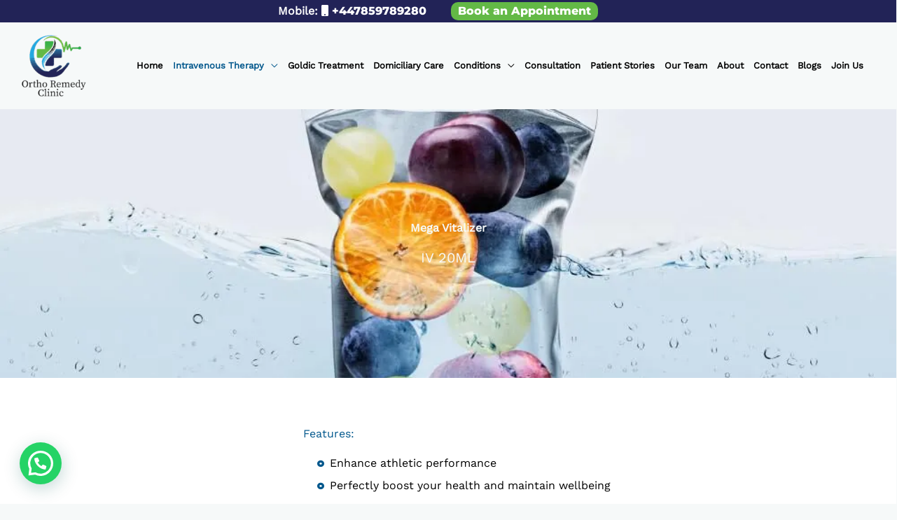

--- FILE ---
content_type: application/x-javascript
request_url: https://cdn-igkoh.nitrocdn.com/ULfdZLFTxPhtJEZiwqrGDBauWxfHyGAc/assets/static/optimized/rev-c2f7972/orthoremedyclinic.com/wp-content/plugins/elementskit/widgets/init/assets/js/render-blocking-nitro-min-55a0070c7eb14a20cc240128b58804f6.elementor.js
body_size: 9595
content:
!function(e,t){"use strict";var i={init:function(){var n={"elementskit-advance-accordion.default":i.Advanced_Accordion,"elementskit-advanced-toggle.default":i.Advanced_Toggle,"elementskit-tab.default":i.Advanced_Tab,"elementskit-gallery.default":i.Gallery,"elementskit-motion-text.default":i.MotionText,"elementskit-popup-modal.default":i.PopupModal,"elementskit-zoom.default":i.Zoom,"elementskit-unfold.default":i.Unfold,"elementskit-woo-product-carousel.default":i.Woo_Product_slider,"elementskit-woo-mini-cart.default":i.Mini_Cart,"elementskit-table.default":i.Table,"elementskit-timeline.default":i.TimeLine,"elementskit-creative-button.default":i.Creative_Button,"elementskit-hotspot.default":i.Hotspot,"ekit-vertical-menu.default":i.Vertical_Menu,"elementskit-video-gallery.default":i.Video_Gallery,"elementskit-facebook-feed.default":i.Facebook_Feed,"elementskit-facebook-review.default":i.Facebook_Review,"elementskit-yelp.default":i.Yelp_Review,"elementskit-blog-posts.default":i.BlogPosts,"elementskit-advanced-slider.default":i.Advanced_Slider,"elementskit-whatsapp.default":i.Whatsapp,"elementskit-fancy-animated-text.default":i.Fancy_Animated_Text,"elementskit-price-menu.default":i.Price_Menu,"elementskit-team-slider.default":i.Team_Slider,"elementskit-audio-player.default":i.Audio_Player,"elementskit-stylish-list.default":i.Stylish_List,"elementskit-flip-box.default":i.Flip_box,"elementskit-image-morphing.default":i.Image_Morphing,"elementskit-image-swap.default":i.Image_Swap,"elementskit-content-ticker.default":i.Content_Ticker,"elementskit-coupon-code.default":i.Coupon_Code};e.each(n,(function(e,i){t.hooks.addAction("frontend/element_ready/"+e,i)}))},WidgetAreaJSUpdate:function(){var t=e(this),i=["ekit-nav-menu","ekit-vertical-menu","gallery"],n=0;t.find(".elementor-widget").each((function(){i.map((t=>{e(this).hasClass("elementor-widget-"+t)||(n+=1)})),i.length===n&&elementorFrontend.elementsHandler.runReadyTrigger(e(this)),n=0})),t.find(".elementskit-image-comparison").trigger("resize.twentytwenty")},Social_Review_Slider:function(t){t.each((function(){let t=`\n\t\t\t\t\t<button type="button" class="slick-prev slick-arrow">\n\t\t\t\t\t\t<i class="${e(this).data("prevarrow")?e(this).data("prevarrow"):"icon icon-left-arrow2"}"></i>\n\t\t\t\t\t</button>\n\t\t\t\t`,i=`\n\t\t\t\t\t<button type="button" class="slick-next slick-arrow">\n\t\t\t\t\t\t<i class="${e(this).data("nextarrow")?e(this).data("nextarrow"):"icon icon-right-arrow2"}"></i>\n\t\t\t\t\t</button>\n\t\t\t\t`,n=!(!e(this).data("autoplay")||"yes"!==e(this).data("autoplay")),a={autoplay:n,slidesPerView:"undefined"!==e(this).data("slidestoshow")?e(this).data("slidestoshow"):1,slidesPerGroup:"undefined"!==e(this).data("slidestoscroll")?e(this).data("slidestoscroll"):1,speed:"undefined"!==e(this).data("speed")?e(this).data("speed"):1e3,arrows:"yes"===e(this).data("showarrow"),dots:"yes"===e(this).data("showdot"),pauseOnHover:"yes"==e(this).data("pauseonhover"),infinite:"undefined"===e(this).data("autoplay")||n,breakpoints:"[]"!==e(this).data("responsive")?e(this).data("responsive"):[],loop:"yes"==e(this).data("carousel_loop")};a.arrows&&(e(this).append(t+i),a.navigation={prevEl:e(this).find(".slick-prev"),nextEl:e(this).find(".slick-next")}),a.dots&&(a.pagination={el:e(this).find(".swiper-pagination"),type:"custom",clickable:!0,renderCustom:(e,t,i)=>{var n="";for(let e=1;e<=i;e++)n+='<li role="presentation" class="'+(t===e?" swiper-pagination-bullet-active slick-active":"swiper-pagination-bullet")+'"><button type="button" role="tab"  tabindex="0" aria-selected="true" class="">'+e+"</button></li>";return n}});let s=new Swiper(e(this).find(".swiper-container"),a);n&&a.pauseOnHover&&e(this).find(".swiper-container").hover((function(){s.autoplay.stop()}),(function(){s.autoplay.start()}))}))},Handle_Review_More:function(t){e(t).find(".more").each((function(){e(this).click((()=>{let t=e(e(this).parent().get(0)).find("span").first();!0===e(this).data("collapsed")?(e(t).text(e(this).data("text")),e(this).text("...Collapse")):(e(t).text(e(this).data("text").substr(0,120)),e(this).text("...More")),e(this).data("collapsed",!e(this).data("collapsed"))}))}))},ShowModal:function(t,i,n){if(n)return;e.find(".ekit-popup-modal.show").forEach((t=>e(t).removeClass("show")));let a=i.data("animation");t.addClass("show"),a&&i.addClass(a)},Advanced_Accordion:function(t){t.find(".elementskit-card > .collapse").on("shown.bs.collapse",(function(){var n=e(this);i.WidgetAreaJSUpdate.call(n),ElementsKit_Helper.ajaxLoading(t,n)})).filter(".show").trigger("shown.bs.collapse")},Advanced_Toggle:function(t){var n=t.find('[data-ekit-toggle="tab"]'),a=t.find(".ekit-custom-control-input");if(n.on("click",(function(t){t.preventDefault(),e(this).tab("show")})),t.find(".elemenetskit-toggle-indicator").length>0){let s=t.find(".elemenetskit-toggle-indicator"),o=t.find(".elementskit-toggle-nav-link.active");function l(e,t){let i="click"===e?t.outerWidth():o.outerWidth(),n="click"===e?t.outerHeight():o.outerHeight(),a="click"===e?t.position().left:o.position().left,l="click"===e?t.position().top:o.position().top;s.attr("class","elemenetskit-toggle-indicator "+t.parents("li").data("elementor_current_item")),s.css({width:i,height:n,left:a,top:l})}l(null,o),t.find(".elementkit-tab-nav > li > a").on("click",(function(t){l(t.type,e(this))}))}a.on("click",(function(){var t=this.checked?".elementskit-switch-nav-link-2":".elementskit-switch-nav-link-1";e(this).siblings(t).tab("show")})),n.on("shown.bs.tab",(function(){var n=t.find(e(this).attr("href"));a.length&&(a[0].checked=this.getAttribute("data-toggled")),i.WidgetAreaJSUpdate.call(n),ElementsKit_Helper.ajaxLoading(t,n)})).filter(".active").trigger("shown.bs.tab")},Advanced_Tab:function(t){var n=t.find('[data-ekit-toggle="tab"]'),a=n.data("ekit-toggle-trigger"),s=t.data("settings");ElementsKit_Helper.triggerClickOnEvent(a,n),n.on("shown.bs.tab",(function(){let n=t.find(e(this)).data("target").substring(1),a=t.find(`#${n}`);i.WidgetAreaJSUpdate.call(a),ElementsKit_Helper.setURLHash(s,this,"ekit-handler-id"),ElementsKit_Helper.ajaxLoading(t,a)})).filter(".active").trigger("shown.bs.tab")},Gallery:function(t){var i=t.find(".ekit_gallery_grid"),n=i.data("grid-config");i.imagesLoaded((function(){i.isotope(n)})),t.find(".filter-button-wraper").find("a").on("click",(function(t){t.preventDefault();var n=e(this);n.parents(".option-set").find(".selected").removeClass("selected"),n.addClass("selected"),i.isotope({filter:n.data("option-value")})}));var a=t.find(".ekit-gallery-portfolio-tilt"),s=i.data("tilt-config");a.tilt(s)},MotionText:function(t){var i=t.find(".ekit_motion_text_title");if(i.hasClass("ekit_char_based")){var n=i.children(".ekit_motion_text"),a=n.text().split(""),s=i.data("ekit-animation-delay-s"),o=s,l="";e.each(a,(function(e,t){l+=" "===t?t:'<span class="ekit-letter" style="animation-delay: '+s+"ms; -moz-animation-delay: "+s+"ms; -webkit-animation-delay: "+s+'ms;">'+t+"</span>",s+=o})),n.html(l)}i.elementorWaypoint((function(){var e=this.adapter.$element.data("animate-class");this.adapter.$element.addClass(e).css("opacity",1),this.destroy()}),{offset:"100%"})},PopupModal:function(e){var t=e.data("id"),n=e.data("settings"),a=n&&"enable_cookie_consent"in n,s=a&&document.cookie.match("popup_cookie_"+t),o=e.find(".ekit-popup-modal"),l=e.find(".ekit-popup__content"),r=o.data("toggletype"),d=o.data("toggleafter");"time"===r&&d>0&&setTimeout((()=>{i.ShowModal(o,l,s)}),1e3*d);var c=e.find(".ekit-popup-modal__toggler-wrapper button, .ekit-popup-modal__toggler-wrapper img"),p=e.find(".ekit-popup__close, .ekit-popup-modal__close, .ekit-popup-footer__close");c.on("click",(function(e){e.preventDefault(),i.ShowModal(o,l)})),p.on("click",(function(e){e.preventDefault(),o.addClass("closing"),setTimeout((()=>{o.removeClass("show"),o.removeClass("closing")}),450),a&&(document.cookie="popup_cookie_"+t+"=1; path=/")}))},Zoom:function(e){var t=e.find(".ekit-zoom-counter"),i=e.find(".ekit-zoom-wrapper").data("settings");if(!t.length)return!1;var n=t.data("date"),a=new Date(n).getTime();a||(a=0);var s=setInterval((function(){var e=(new Date).getTime(),n=a-e,o=Math.floor(n/864e5),l=Math.floor(n%864e5/36e5),r=Math.floor(n%36e5/6e4),d=Math.floor(n%6e4/1e3),c="<ul><li><span class='number'>"+o+"</span><span class='text'>"+i.days+"</span></li><li><span class='number'>"+l+"</span><span class='text'>"+i.hours+"</span></li><li><span class='number'>"+r+"</span><span class='text'>"+i.minutes+"</span></li><li><span class='number'>"+d+"</span><span class='text'>"+i.seconds+"</span></li></ul>";t.html(c),n<0&&(clearInterval(s),t.html("EXPIRED"))}),1e3)},Unfold:function(t){var i=t.find(".ekit-unfold-btn"),n=t.find(".ekit-unfold-wrapper"),a=t.find(".ekit-unfold-data"),s=t.find(".ekit-unfold-data-inner"),o=n.data("config");o.collapse_height>=s.outerHeight()&&(i.hide(),a.addClass("active")),i.on("click",(function(){var t=this,i=e(this);t.style.display="none",a.hasClass("active")?(a.animate({height:o.collapse_height},parseInt(o.transition_duration,10)||0),i.html(o.expand_text)):(a.animate({height:s.outerHeight()},parseInt(o.transition_duration,10)||0),i.html(o.collapse_text)),a.toggleClass("active"),a.hasClass("active")||setTimeout((()=>{a[0].scrollIntoView({block:"center"})}),[300]),setTimeout((function(){t.style.display="block"}),300)}))},Woo_Product_slider:function(e){let t=e.find(".ekit-swiper-container"),i=t.data("autoplay"),n=t.data("loop"),a=t.data("speed"),s=t.data("space-between"),o=t.data("responsive-settings");new Swiper(t,{navigation:{nextEl:e.find(".ekit-navigation-next"),prevEl:e.find(".ekit-navigation-prev")},pagination:{el:e.find(".ekit-swiper-pagination"),type:"bullets",clickable:!0},autoplay:i&&i,loop:n&&Boolean(n),speed:a&&Number(a),slidesPerView:Number(o.ekit_columns_mobile),spaceBetween:s&&Number(s),breakpointsInverse:!0,breakpoints:{640:{slidesPerView:Number(o.ekit_columns_mobile),spaceBetween:s&&Number(s)},768:{slidesPerView:Number(o.ekit_columns_tablet),spaceBetween:s&&Number(s)},1024:{slidesPerView:Number(o.ekit_columns_desktop),spaceBetween:s&&Number(s)}}})},Mini_Cart:function(t){var i=t.find(".ekit-dropdown-back");i.on("click mouseenter mouseleave",(function(t){var i=e(this),n=i.hasClass("ekit-mini-cart-visibility-click"),a=i.hasClass("ekit-mini-cart-visibility-hover"),s=i.find(".ekit-mini-cart-container");"click"===t.type&&n&&!e(t.target).parents("div").hasClass("ekit-mini-cart-container")?s.fadeToggle():"mouseenter"===t.type&&a?s.fadeIn():"mouseleave"===t.type&&a&&s.fadeOut()})),t.find(".ekit-mini-cart--backdrop, .ekit-dropdown-back > i, .ekit-dropdown-back > .ekit-basket-item-count").on("click",(function(){i.toggleClass("is--active")}))},Table:function(i){var n=i.data("settings");if(t.isEditMode()&&(n=t.config.elements.data[i.data("model-cid")].attributes),i.find(".ekit_table").length>0){var a=i.find(".ekit_table").data("settings"),s="text"===a.nav_style.trim()||"both"===a.nav_style.trim()?'<span class="ekit-tbl-pagi-nav ekit-tbl-pagi-prev">'+a.prev_text+"</span>":"",o="text"===a.nav_style.trim()||"both"===a.nav_style.trim()?'<span class="ekit-tbl-pagi-nav ekit-tbl-pagi-next">'+a.next_text+"</span>":"",l="arrow"===a.nav_style.trim()||"both"===a.nav_style.trim()?'<i class="ekit-tbl-pagi-nav-icon ekit-tbl-pagi-nav-prev-icon '+a.prev_arrow+'" aria-hidden="true"></i>':"",r="arrow"===a.nav_style.trim()||"both"===a.nav_style.trim()?'<i class="ekit-tbl-pagi-nav-icon ekit-tbl-pagi-nav-next-icon '+a.next_arrow+'" aria-hidden="true"></i>':"";e(window).trigger("resize");var d={buttons:!0===a.button?["copy","excel","csv"]:[],bFilter:a.search,autoFill:!0,pageLength:a.item_per_page?a.item_per_page:1,fixedHeader:a.fixedHeader,responsive:a.responsive,paging:a.pagination,ordering:a.ordering,info:a.info,retrieve:!0,language:{search:'<span class="ekit-table-search-label"><i class="fa fa-search" aria-hidden="true"></i></span>',searchPlaceholder:n.search_placeholder,info:n.info_text,infoEmpty:n.info_text?n.info_text.replace(/_START_|_END_|_TOTAL_/gi,"0"):"",lengthMenu:n.entries_text,paginate:{next:o+r,previous:l+s}}};!1===a.entries&&(d.dom="Bfrtip"),i.find(".ekit_table table").DataTable(d)}},TimeLine:function(t){t.find(".elementskit-invisible").elementorWaypoint((function(){if(this.adapter.$element.hasClass("animated"))this.destroy();else{var e="animated "+this.adapter.$element.data("settings")._animation;this.adapter.$element.removeClass("elementskit-invisible").addClass(e)}}),{offset:"bottom-in-view"}),t.on("mouseenter",".horizantal-timeline > .single-timeline",(function(){e(this).addClass("hover").siblings().removeClass("hover")})).on("mouseleave",".horizantal-timeline > .single-timeline",(function(){e(this).removeClass("hover")}))},Creative_Button:function(t){var i=t.find(".ekit_position_aware_bg");t.on("mouseenter mouseleave",".ekit_position_aware",(function(t){var n=e(this).offset(),a=t.pageX-n.left,s=t.pageY-n.top;i.css({top:s,left:a})}))},Hotspot:function(t){var i=t.find(".ekit-location-on-click > .ekit-location_indicator, .ekit-location-on-hover.click > .ekit-location_indicator"),n=t.find(".ekit-location-on-hover:not(.click) > .ekit-location_indicator"),a=t.find(".ekit-location");function s(){let t=e(this).find(".ekit-location_outer"),i=e(this).find(".ekit-location_indicator"),n=i.width()/2+e(this).find(".ekit-hotspot-vertical-line").height(),a=i.width()+e(this).find(".ekit-hotspot-horizontal-line").height(),s=i.width()+e(this).find(".ekit-hotspot-horizontal-line").width();if(t.length)if(e(this).hasClass("ekit_hotspot_follow_line_top")?t.css({bottom:a,top:"auto"}):e(this).hasClass("ekit_hotspot_follow_line_bottom")?t.css({top:a,bottom:"auto"}):e(this).hasClass("ekit_hotspot_follow_line_right_top")||e(this).hasClass("ekit_hotspot_follow_line_left_top")?t.css("bottom",n):e(this).hasClass("ekit_hotspot_follow_line_right_bottom")||e(this).hasClass("ekit_hotspot_follow_line_left_bottom")?t.css("top",n):e(this).hasClass("ekit_hotspot_follow_line_right")?(t.css("top",-(t.height()/2-i.width()/2)),t.css("left",s)):e(this).hasClass("ekit_hotspot_follow_line_left")&&(t.css("top",-(t.height()/2-i.width()/2)),t.css("right",s)),t.offset().left<0)e(window).width()<=480&&e(this).find(".ekit-location_outer").css({"max-width":e(window).width(),"min-width":e(window).width()-40}),e(this).find(".ekit-location_outer").css("margin-left",Math.abs(t.offset().left));else if(t.offset().left>0)if(e(window).width()<=480&&t.width()>e(window).width())e(this).find(".ekit-location_outer").css({"max-width":e(window).width(),"min-width":e(window).width()-40}),e(this).find(".ekit-location_outer").css("left",-Math.abs(t.offset().left));else if(t.offset().left+t.width()>e(window).width()){let i=Math.abs(t.offset().left+t.width()-e(window).width());e(this).find(".ekit-location_outer").css("left",-i)}}e(window).load((function(){e(window).width()<=480&&a.hasClass("hotspot-following-line-style")&&e(window).width()<=480&&(a.removeClass("ekit_hotspot_follow_line_top ekit_hotspot_follow_line_bottom ekit_hotspot_follow_line_right_top ekit_hotspot_follow_line_right_bottom ekit_hotspot_follow_line_left_bottom ekit_hotspot_follow_line_right ekit_hotspot_follow_line_left ekit_hotspot_follow_line_left_top"),a.removeClass("hotspot-following-line-style").addClass("hotspot-following-line-straight ekit_hotspot_follow_line_top")),t.find(".ekit-location_outer").each((function(){e(this).offset().top<0&&e(this).parents(".ekit-location-on-hover").addClass("bottom"),e(this).parent().hasClass("auto")&&e(this).offset().top<0&&e(this).parent().removeClass("ekit_hotspot_follow_line_top").addClass("ekit_hotspot_follow_line_bottom")})),setTimeout((function(){a.each(s)}),1e3)})),i.on("click",(function(){t.find(".ekit-all-activated").length||e(this).parent().siblings().removeClass("active"),e(this).parent().toggleClass("active").removeClass("ekit-all-activated")})),n.on("mouseenter",(function(){a.removeClass("active")}))},Vertical_Menu:function(t){if(t.find(".ekit-vertical-main-menu-on-click").length>0){let i=t.find(".ekit-vertical-main-menu-on-click"),n=t.find(".ekit-vertical-menu-tigger"),a=e("body").data("elementor-device-mode");"tablet"!==a&&"mobile"!==a||i.removeClass("vertical-menu-active"),n.on("click",(function(e){e.preventDefault(),i.toggleClass("vertical-menu-active")}))}if(t.find(".elementskit-megamenu-has").length>0){let i=t.find(".elementskit-megamenu-has"),n=t.parents(".elementor-container"),a=t.find(".ekit-vertical-main-menu-wraper");Math.floor(n.width()-a.width());i.on("mouseenter",(function(){let t=e(this).data("vertical-menu"),i=e(this).children(".elementskit-megamenu-panel");t&&t!==undefined?"string"==typeof t?/^[0-9]/.test(t)?i.css({width:t}):e(window).bind("resize",(function(){e(document).width()>1024?i.css({width:Math.floor(n.width()-a.width()-10)+"px"}):i.removeAttr("style")})).trigger("resize"):i.css({width:t+"px"}):e(window).bind("resize",(function(){e(document).width()>1024?i.css({width:Math.floor(n.width()-a.width()-10)+"px"}):i.removeAttr("style")})).trigger("resize")})),i.trigger("mouseenter")}t.find(".megamenu-ajax-load").length>0&&t.find(".ekit-vertical-main-menu-wraper").on("mouseenter",".elementskit-megamenu-has",(function(t){ElementsKit_Helper.megaMenuAjaxLoad(e(this))})),t.find(".megamenu-ajax-load").length>0&&t.find(".ekit-vertical-main-menu-wraper").on("mouseenter",".elementskit-megamenu-has",(function(t){ElementsKit_Helper.megaMenuAjaxLoad(e(this))}))},Video_Gallery:function(t){var i=t.find(".video-link.popup"),n=t.find(".video-link.inline"),a=(t.find(".ekit-video-gallery-wrapper.ekit-masonry"),t.find(".elementskit-main-filter>li>a")),s=t.find(".ekit-video-gallery.ekit-carousel"),o=s.data("config");i.length>0&&i.magnificPopup({type:"iframe",mainClass:"mfp-fade",removalDelay:160,preloader:!0,fixedContentPos:!1,iframe:{markup:'<div class="mfp-iframe-scaler"><div class="mfp-close"></div><iframe class="mfp-iframe" frameborder="0" allow="autoplay"></iframe></div>',patterns:{youtube:{index:"youtube.com/",id:"v=",src:"https://www.youtube.com/embed/%id%?autoplay=1&rel=0"}}}}),n.on("click",(function(t){t.preventDefault();var i=e(this).data("url");e(this).addClass("video-added").append('<iframe src="'+i+'" width="643" height="360" allow="autoplay" frameborder="0"></iframe>')})),a.on("click",(function(i){i.preventDefault();var n=e(this).data("value")?"."+e(this).data("value"):"";t.find("a").removeClass("selected"),e(this).addClass("selected"),t.find(".ekit-video-item").hide(),t.find(".ekit-video-item"+n).fadeIn()})),s.length&&(o.arrows&&(o.navigation={prevEl:t.find(".slick-prev"),nextEl:t.find(".slick-next")}),o.dots&&(o.pagination={el:t.find(".swiper-pagination"),type:"custom",clickable:!0,renderCustom:(e,t,i)=>{var n="";for(let e=1;e<=i;e++)n+='<li role="presentation" class="'+(t===e?" swiper-pagination-bullet-active slick-active":"swiper-pagination-bullet")+'"><button type="button" role="tab"  tabindex="0" aria-selected="true" class="">'+e+"</button></li>";return n}}),new Swiper(t.find(".swiper-container"),o)),jQuery(".ekit-video-gallery.ekit-masonry").isotope({percentPosition:!0,itemSelector:".ekit-video-item "})},Facebook_Feed:function(e){e.find(".ekit-fb-video-play-button").on("click",(()=>{let t=e.find(".video-container"),i=`\n\t\t\t\t\t<video controls autoplay>\n\t\t\t\t\t\t<source src="${t.data("src")}" type="video/mp4">\n\t\t\t\t\t\tYour browser does not support the video tag.\n\t\t\t\t\t</video>\n\t\t\t\t`;t.html(i)}))},Facebook_Review:function(e){i.Social_Review_Slider(e.find(".ekit-review-slider-wrapper-facebook")),i.Handle_Review_More(e)},Yelp_Review:function(e){i.Social_Review_Slider(e.find(".ekit-review-slider-wrapper-yelp")),i.Handle_Review_More(e)},BlogPosts:function(t){var i=t.find(".ekit-blog-post-pagination-container"),n=t.data("id"),a={items:"#post-items--"+n,nagivation:"#post-nagivation--"+n};if(t.on("click",".ekit-blog-post-pagination-container a.page-numbers",(function(n){n.preventDefault();var s=e(this).attr("href");e.ajax({url:s}).done((function(n){var s=e(n),o=s.find(a.items).html(),l=s.find(a.nagivation).html();"loadmore"==i.data("ekit-blog-post-style")?t.find(a.items).append(o):t.find(a.items).html(o),t.find(a.nagivation).html(l)}))})),"yes"===t.find(a.items).data("enable")){let e=t.find(".blogCarousel"),i=e.data("settings");if("undefined"!=typeof Swiper){const n={spaceBetween:i.spaceBetween,slidesPerView:i.slidesPerView,slidesPerGroup:i.slidesPerGroup,loop:!0,speed:i.speed,breakpoints:i.breakPoints};!0===i.navigation&&(n.navigation={nextEl:t.find(".ekit-blog-carousel-button-next"),prevEl:t.find(".ekit-blog-carousel-button-prev")}),!0===i.pagination&&(n.pagination={el:t.find(".ekit-blog-carousel-pagination"),clickable:!0}),!0===i.autoplay&&(n.autoplay={delay:i.autoplayDelay},!0===i.pauseOnHover&&t.find(".swiper-container").hover((function(){this.swiper.autoplay.stop()}),(function(){this.swiper.autoplay.start()}))),new Swiper(e,n)}}},Advanced_Slider:function(t){let i=t.find(".ekit-slider-wrapper"),n=t.closest(".swiper-custom-nav"),a=t.find(".ekit-progress-bar"),s=t.find(".elementskit-advanced-slider").data("widget_settings");if("undefined"!=typeof Swiper){var o={loop:!0,speed:600,grabCursor:"yes"==s.sliderOptions.sliderGrapCursor,direction:s.sliderOptions.sliderDirectionType?s.sliderOptions.sliderDirectionType:"horizontal",autoHeight:!0,effect:s.sliderOptions.sliderEffect?s.sliderOptions.sliderEffect:"default",paginationClickable:!0,pagination:{el:i.find(".swiper-pagination.ekit-swiper-pagination"),clickable:!0},on:{init:function(){c(this),d(this)},slideChange:function(){r(this)},slideChangeTransitionEnd:function(){c(this),l(this)},activeIndexChange:function(){d(this)}},navigation:{nextEl:n.length?n.find(".ekit-double-btn-two"):t.find(".swiper-button-next"),prevEl:n.length?n.find(".ekit-double-btn-one"):t.find(".swiper-button-prev")}};function l(e){a.addClass("progress-bar-active"),e.update()}function r(e){a.removeClass("progress-bar-active"),e.update()}function d(t){let i=t.activeIndex;e(t.slides[i]).find(".elementor-widget").each((function(t,i){let n=e(i).data("settings")??[];if(n.hasOwnProperty("_animation")&&n._animation){let t=n.hasOwnProperty("_animation_delay")?n._animation_delay:1200;e(i).css({"animation-name":"unset"}),setTimeout((()=>{e(i).css({"animation-name":n._animation}),e(i).hasClass("elementor-invisible")&&(e(i).removeClass("elementor-invisible"),e(i).addClass("animated"))}),t),e(i).hasClass("elementor-invisible")||(e(i).addClass("elementor-invisible"),e(i).addClass("animated"))}})),t.update()}function c(t){i.find(".ekit-swiper-slide").css({height:"auto"});let n=t.activeIndex,a=e(t.slides[n]).height();i.find(".ekit-swiper-wrapper, .ekit-swiper-slide").css({height:a}),t.update()}if("horizontal"==s.sliderOptions.sliderDirectionType?(o.slidesPerView=s.sliderOptions.slidesPerViewItem,o.spaceBetween=s.sliderOptions.spaceBetweenGap,o.breakpoints=s.sliderOptions.breakpointsOption):o.slidesPerView=1,"yes"!=s.sliderOptions.sliderAutoPlay&&"yes"!=s.sliderOptions.progressBar||(o.autoplay={delay:s.sliderOptions.autoPlayDelay?s.sliderOptions.autoPlayDelay:3e3,pauseOnMouseEnter:!0},t.find(".ekit-slider-wrapper").hover((function(){this.swiper.autoplay.stop()}),(function(){this.swiper.autoplay.start()}))),"yes"==s.sliderOptions.sliderMouseScroll&&(o.mousewheel={invert:!0,releaseOnEdges:!0,sensitivity:1,thresholdTime:10}),new Swiper(i,o),"yes"==s.sliderOptions.progressBar&&(t.find(".ekit-slider-wrapper, .ekit-swiper-progress").each((function(t,i){e(i).on("mouseenter",(function(){a.css({animationPlayState:"paused"})}))})),t.find(".ekit-slider-wrapper, .ekit-swiper-progress").each((function(t,i){e(i).on("mouseleave",(function(){a.css({animationPlayState:"running"})}))}))),"yes"==s.sliderOptions.sliderThumbsShow){function p(){let t=s.sliderOptions.sliderTabItems.map((e=>e.ekit_slider_thumbs_image.url)),n=0;i.find(".ekit-swiper-pagination > .swiper-pagination-bullet").each((function(){e(this).css({background:"url("+t[n]+")",backgroundPosition:"center",backgroundRepeat:"no-repeat",backgroundSize:"cover"}),n++}))}e(i).each((function(){var e=i.find(".ekit-swiper-pagination > .swiper-pagination-bullet").siblings().css({width:"100%"});"horizontal"==s.sliderOptions.sliderDirectionType?(i.find(".swiper-pagination.ekit-swiper-pagination").css({width:s.sliderOptions.sliderThumbsOffset.size?s.sliderOptions.sliderThumbsOffset.size+"%":"70%",display:"grid",gridTemplateColumns:"repeat("+e.length+",1fr)",gridTemplateRows:"1fr",marginTop:"7px"}),i.addClass("slider-thumbs-yes")):(i.find(".swiper-pagination.ekit-swiper-pagination").css({display:"grid",gridTemplateColumns:"1fr",gridTemplateRows:"repeat("+e.length+",1fr)"}),i.addClass("slider-thumbs-yes"))})),p()}}},Whatsapp:function(e){const t=e.find(".elementskit-whatsapp__popup--btn"),i=e.find(".elementskit-whatsapp__input--field"),n=e.find(".elementskit-whatsapp__input--btn"),a=n.attr("href"),s=n.attr("target"),o=e.find(".elementskit-whatsapp__input--button"),l=e.find(".elementskit-whatsapp__content"),r=e.find(".elementskit-whatsapp__header--close"),d=e.find(".ekit-whatsapp-loader"),c="elementskit-whatsapp__active",p=()=>{setTimeout((()=>{d.remove(),e.find(".elementskit-whatsapp__chat--title").fadeIn()}),3e3)},f=()=>{let e=i.val(),t=a.replace(/text=/g,`text=${e}`);n.attr("href",t)},u=({url:e,title:t,w:i,h:n})=>{const a=window.screenLeft!==undefined?window.screenLeft:window.screenX,s=window.screenTop!==undefined?window.screenTop:window.screenY,o=window.innerWidth?window.innerWidth:document.documentElement.clientWidth?document.documentElement.clientWidth:screen.width,l=window.innerHeight?window.innerHeight:document.documentElement.clientHeight?document.documentElement.clientHeight:screen.height,r=o/window.screen.availWidth,d=(o-i)/2/r+a,c=(l-n)/2/r+s;window.open(e,t,`scrollbars=yes, width=${i/r}, height=${n/r}, top=${c}, left=${d}`)};"show"==l.data("show")&&(l.addClass(c),d.length>0&&p()),t.click((function(){l.toggleClass(c),d.length>0&&p()})),r.click((function(){l.removeClass(c)})),n.on("click",(function(){f(),"popup"==s&&u({url:a,title:"popup",w:700,h:600}),i.val("")})),i.keypress((function(e){13==e.which&&(f(),"_self"==s?window.location.assign(a):"_blank"==s?window.open(a):u({url:a,title:"popup",w:700,h:600}),i.val(""))})),o.length>0&&"popup"==o.attr("target")&&o.on("click",(function(){u({url:o.attr("href"),title:"popup",w:700,h:600})}))},Fancy_Animated_Text:function(i){let n=i.data("settings");if(t.isEditMode()&&(n=t.config.elements.data[i.data("model-cid")].attributes),"animated"===n.ekit_fancy_animation_style){var a=n.ekit_fancy_animation_delay?n.ekit_fancy_animation_delay:2500,s=n.ekit_fancy_loading_bar?n.ekit_fancy_loading_bar:3800,o=s-3e3,l=n.ekit_fancy_letters_delay?n.ekit_fancy_letters_delay:50,r=n.ekit_fancy_type_letters_delay?n.ekit_fancy_type_letters_delay:150,d=n.ekit_fancy_selection_duration?n.ekit_fancy_selection_duration:500,c=d+800,p=n.ekit_fancy_reveal_duration?n.ekit_fancy_reveal_duration:600,f=n.ekit_fancy_reveal_animation_delay?n.ekit_fancy_reveal_animation_delay:1500;function u(){var t,n;i.find(".ekit-fancy-text.letters").find("b").each((function(){var t=e(this),i=t.text().split(""),n=t.hasClass("is-visible");for(let e in i)" "==i[e]&&(i[e]="&nbsp;"),t.parents(".rotate-2").length>0&&(i[e]="<em>"+i[e]+"</em>"),i[e]=n?'<i class="in">'+i[e]+"</i>":"<i>"+i[e]+"</i>";var a=i.join("");t.html(a)})),t=i.find(".ekit-fancy-text"),n=a,t.each((function(){var t=e(this);if(t.hasClass("bar-loading"))n=s,setTimeout((function(){t.find(".ekit-fancy-text-lists").addClass("is-loading")}),o);else if(t.hasClass("clip")){var i=t.find(".ekit-fancy-text-lists"),a=i.width()+10;i.css("width",a)}else if(t.hasClass("rotate-1")){var l=t.find(".ekit-fancy-text-lists b"),r=0,d=0;l.each((function(){(d=e(this).width())>r&&(r=d)})),t.find(".ekit-fancy-text-lists").css("min-width",r)}else if(!t.hasClass("type")){var l=t.find(".ekit-fancy-text-lists b"),r=0,d=0;l.each((function(){(d=e(this).innerWidth())>r&&(r=d)})),t.find(".ekit-fancy-text-lists").css("max-width",r)}setTimeout((function(){h(t.find(".is-visible").eq(0))}),n)}))}function h(e){var t=_(e);if(e.parents(".ekit-fancy-text").hasClass("type")){var i=e.parent(".ekit-fancy-text-lists");i.addClass("selected").removeClass("waiting"),setTimeout((function(){i.removeClass("selected"),e.removeClass("is-visible").addClass("is-hidden").children("i").removeClass("in").addClass("out")}),d),setTimeout((function(){m(t,r)}),c)}else if(e.parents(".ekit-fancy-text").hasClass("letters")){var n=e.children("i").length>=t.children("i").length;w(e,t),k(e.find("i").eq(0),e,n,l),g(t.find("i").eq(0),t,n,l)}else e.parents(".ekit-fancy-text").hasClass("clip")?e.parents(".ekit-fancy-text-lists").animate({width:"2px"},p,(function(){w(e,t),m(t)})):e.parents(".ekit-fancy-text").hasClass("bar-loading")?(e.parents(".ekit-fancy-text-lists").removeClass("is-loading"),w(e,t),setTimeout((function(){h(t)}),s),setTimeout((function(){e.parents(".ekit-fancy-text-lists").addClass("is-loading")}),o)):(w(e,t),setTimeout((function(){h(t)}),a))}function m(e,t){e.parents(".ekit-fancy-text").hasClass("type")?(g(e.find("i").eq(0),e,!1,t),e.addClass("is-visible").removeClass("is-hidden")):e.parents(".ekit-fancy-text").hasClass("clip")&&e.parents(".ekit-fancy-text-lists").animate({width:e.outerWidth()+0},p,(function(){setTimeout((function(){h(e)}),f)}))}function k(t,i,n,s){if(t.removeClass("in").addClass("out"),t.is(":last-child")?n&&setTimeout((function(){h(_(i))}),a):setTimeout((function(){k(t.next(),i,n,s)}),s),t.is(":last-child")&&e("html").hasClass("no-csstransitions")){var o=_(i);w(i,o)}}function g(e,t,i,n){e.addClass("in").removeClass("out"),e.is(":last-child")?(t.parents(".ekit-fancy-text").hasClass("type")&&setTimeout((function(){t.parents(".ekit-fancy-text-lists").addClass("waiting")}),200),i||setTimeout((function(){h(t)}),a)):setTimeout((function(){g(e.next(),t,i,n)}),n)}function _(e){return e.is(":last-child")?e.parent().children().eq(0):e.next()}function w(e,t){e.removeClass("is-visible").addClass("is-hidden"),t.removeClass("is-hidden").addClass("is-visible")}u()}},Price_Menu:function(e){var t=e.find(".swiper-container"),i=t.find(".swiper-wrapper").data("config");i!=undefined&&(i.pagination={el:e.find(".swiper-pagination"),clickable:!0},i.navigation={nextEl:e.find(".ekit-price-card-slider-button-next"),prevEl:e.find(".ekit-price-card-slider-button-prev")},i.autoplay&&i.pauseOnHover&&e.find(".swiper-container").hover((function(){this.swiper.autoplay.stop()}),(function(){this.swiper.autoplay.start()}))),new Swiper(t,i)},Google_Review:function(t){let i=t.find(".swiper-container"),n=i.find(".swiper-wrapper").data("config");if(n!=undefined&&(n.pagination={el:t.find(".swiper-pagination"),clickable:!0},n.navigation={nextEl:t.find(".ekit-google-review-slider-button-next"),prevEl:t.find(".ekit-google-review-slider-button-prev")},n.autoplay&&n.pauseOnHover&&t.find(".swiper-container").hover((function(){this.swiper.autoplay.stop()}),(function(){this.swiper.autoplay.start()}))),new Swiper(i,n),t.find(".ekit-google-review").length>0){const{textLimit:i,moreText:n,lessText:a}=t.find(".ekit-google-review").data("settings");"yes"==i&&t.find(".ekit-show-more-less").on("click",(function(){e(this).siblings(".ekit-hidden-text").toggle(),e(this).siblings(".ekit-dot").toggle(),e(this).text((function(e,t){return t===n?a:n}))}))}},Stylish_List:function(t){t.find(".ekit-stylish-list-content-wrapper").each((function(){let t=e(this),i=t.data("ekit-delay"),n=t.parent().data("ekit-animation");i!=undefined&&setTimeout((()=>{t.addClass("animated "+n).css("opacity",1)}),i)}))},Team_Slider:function(e){var t=e.find(".ekit-team-popup"),i=e.find(".swiper-container").data("config");t.magnificPopup({type:"inline",fixedContentPos:!0,fixedBgPos:!0,overflowY:"auto",closeBtnInside:!0,prependTo:e.find(".ekit-wid-con"),showCloseBtn:!1,callbacks:{beforeOpen:function(){this.st.mainClass="my-mfp-slide-bottom ekit-promo-popup ekit-team-modal"}}}),e.find(".ekit-team-modal-close").on("click",(function(){t.magnificPopup("close")})),i!=undefined&&(i.pagination={el:e.find(".swiper-pagination"),clickable:!0},i.navigation={nextEl:e.find(".ekit-team-slider-button-next"),prevEl:e.find(".ekit-team-slider-button-prev")},i.autoplay&&i.pauseOnHover&&e.find(".swiper-container").hover((function(){this.swiper.autoplay.stop()}),(function(){this.swiper.autoplay.start()}))),new Swiper(e.find(".swiper-container"),i)},Audio_Player:function(e){let t=e.find(".ekit-audio-player"),i=t.data("audio-settings");if(i&&(e.find("audio").mediaelementplayer({pluginPath:"https://cdnjs.com/libraries/mediaelement/",shimScriptAccess:"always",audioVolume:i.audioVolume,features:i.features,startVolume:i.startVolume,success:function(e,t,i){e.addEventListener("progress",(function(e){})),e.addEventListener("play",(function(e){}))}}),"object"==typeof i.playerIcons)){let e=t.find(".mejs-playpause-button button"),n=t.find(".mejs-volume-button button");e.html(`\n\t\t\t\t\t\t<i aria-hidden="true" class="ekit-audio-play ${i.playerIcons.play}"></i>\n\t\t\t\t\t\t<i aria-hidden="true" class="ekit-audio-pause ${i.playerIcons.pause}"></i>\n\t\t\t\t\t\t<i aria-hidden="true" class="ekit-audio-replay ${i.playerIcons.replay}"></i>\n\t\t\t\t\t\t`),n.html(`\n\t\t\t\t\t\t<i aria-hidden="true" class="ekit-audio-unmute ${i.playerIcons.unmute}"></i>\n\t\t\t\t\t\t<i aria-hidden="true" class="ekit-audio-mute ${i.playerIcons.mute}"></i>\n\t\t\t\t\t\t`)}},Flip_box:function(t){let i=t.find(".ekit-flip-box-front-button");e(i).on("click",(function(){t.find(".ekit-flip-box").addClass("on_active")})),t.find(".ekit-flip-box-back").on("click",(function(){t.find(".ekit-flip-box").removeClass("on_active")}));let n=t.find(".ekit-flip-box.box_click");e(n).on("click",(function(){e(this).toggleClass("active")}))},Image_Morphing:function(e){let i,n,a,s=e.find(".ekit-morphing-wrapper").data("paths"),o=e.find(".ekit-morphing-wrapper").find("path")[0],l=e.data("settings");t.isEditMode()&&(l=t.config.elements.data[e.data("model-cid")].attributes);const r={targets:o,d:[{value:s||[]}],easing:l.ekit_morphing_effect?l.ekit_morphing_effect:"easeOutQuad",direction:l.ekit_morphing_direction?l.ekit_morphing_direction:"alternate",loop:"yes"==l.ekit_morphing_loop||1,duration:l.ekit_morphing_duration?l.ekit_morphing_duration:2e3,delay:l.ekit_morphing_delay?l.ekit_morphing_delay:10,endDelay:l.ekit_morphing_end_delay?l.ekit_morphing_end_delay:10};anime(r),l.ekit_svg_path_position_scale!=undefined&&(i=l.ekit_svg_path_position_scale.size?l.ekit_svg_path_position_scale.size:"1",n=l.ekit_svg_path_position_translate_x.size?l.ekit_svg_path_position_translate_x.size+"px":"100px",a=l.ekit_svg_path_position_translate_y.size?l.ekit_svg_path_position_translate_y.size+"px":"100px",e.find(".ekit-morphing-wrapper svg.ekit-custom-svg ").find("path").css({transform:`scale(${i}) translateX(${n}) translateY(${a})`}))},Image_Swap:function(t){let i=t.find(".ekit-image-swap"),n=i.data("trigger");i.click((function(){e(this).toggleClass("click-active")})),"click-inactive"==n&&i.click((function(){e(this).hasClass("click-inactive")?e(this).removeClass("click-inactive").addClass("click-active"):e(this).addClass("click-inactive").removeClass("click-active")}))},Content_Ticker:function(t){let i=t.find(".ekit-content-ticker-wrapper"),n=t.find(".ekitMarqueeSwiper"),a=i.data("content-settings"),s=a.settingOptions.tickerEffect;if("undefined"!=typeof Swiper&&"marquee"!==s){var o={loop:!0,speed:a.settingOptions.tickerSpeed?"typing"===s?100:1e3*a.settingOptions.tickerSpeed:1e3,slidesPerView:"auto",direction:a.settingOptions.tickerDirection?a.settingOptions.tickerDirection:"horizontal",effect:s?"typing"===s?"fade":s:"slide",fadeEffect:{crossFade:!0},grabCursor:"yes"==a.settingOptions.tickerGrabCursor,allowTouchMove:"yes"==a.settingOptions.tickerGrabCursor,navigation:{nextEl:t.find(".ekit-marquee-button-next"),prevEl:t.find(".ekit-marquee-button-prev")},on:{init:function(){l(this)},slideChangeTransitionEnd:function(){l(this),r(this)}}};function l(e){if("vertical"===a.settingOptions.tickerDirection){i.find(".ekit-marquee-item").css({height:"auto"});let t=e.activeIndex,n=e.slides[t].scrollHeight;i.find(".ekit-marquee .swiper-wrapper, .ekit-marquee-item").css("height",`${n}px`),e.update()}}function r(t){if("typing"===s){let i=t.activeIndex,n=e(t.slides[i]).find(".ekit-title-and-description a"),s=n.text();n.empty();let o=0;!function l(){o<s.length&&(n[0].innerHTML+=s.charAt(o),o++,setTimeout(l,(a.settingOptions.tickerDelay-3e3)/s.length))}()}}"yes"===a.settingOptions.tickerAutoPlay&&(o.autoplay={delay:a.settingOptions.tickerDelay?a.settingOptions.tickerDelay:700,reverseDirection:"yes"===a.settingOptions.tickerReverseDirection,disableOnInteraction:!1},n.hover((function(){this.swiper.autoplay.stop(),n.find(".swiper-wrapper").css({"animation-play-state":"paused"})}),(function(){this.swiper.autoplay.start(),n.find(".swiper-wrapper").css({"animation-play-state":"running"})}))),new Swiper(n,o)}if("marquee"===s){let d=t.find(".ticker"),c=t.find(".marquee-wrapper"),p=c.clone(!0);"yes"===a.settingOptions.tickerReverseDirection?d.addClass("ticker-right"):d.addClass("ticker-left"),d.css({"padding-left":"100%"}),c.css({"padding-right":"100%"}),"yes"!==a.settingOptions.tickerGapBetween&&(d.append(p),"yes"===a.settingOptions.tickerReverseDirection?d.addClass("ticker-right-loop"):d.addClass("ticker-left-loop"),d.css({"padding-left":"unset",display:"flex"}),c.css({"padding-right":"unset"}))}},Coupon_Code:function(t){var i=t.find(".ekit-coupon-popup"),n=t.find(".ekit-coupon-wrapper"),a=t.find(".ekit-coupon-outer"),s=t.find(".ekit_coupon_btn_group");let o;i.magnificPopup({type:"inline",fixedContentPos:!0,fixedBgPos:!0,overflowY:"auto",closeBtnInside:!0,prependTo:t.find(".ekit-wid-con"),showCloseBtn:!1,callbacks:{beforeOpen:function(){this.st.mainClass="my-mfp-slide-bottom ekit-promo-popup ekit-coupon-popup ekit-coupon-modal"}}}),t.find(".ekit-coupon-modal-close").on("click",(function(){i.magnificPopup("close")})),e(n).on("click",(function(){var t=e(this).find("#btn_copy_code"),i=e(this).find("#copy_code"),n=e(this).data("popup-select");e(i).removeClass("slide-hide"),"click"==n&&e(t).addClass("slide-hide")})),t.find(".ekit_copy_btn_text").on("click",(function(t){e(this).addClass("active"),e(this).next(".ekit_after_copied_text").addClass("active"),o&&clearTimeout(o),o=setTimeout((()=>{e(this).removeClass("active"),e(this).next(".ekit_after_copied_text").removeClass("active")}),2e3)})),t.find(".ekit_coupon_copybtn").on("click",(function(i){let n=t.find(".ekit_coupon_copy_code").data("coupon-text"),a=t.find(".ekit_copybtn_text").text();e(this).find(".ekit_coupon_btn_group_wrap .ekit_copybtn_text").text(`${n}`),o&&clearTimeout(o),o=setTimeout((()=>{e(this).find(".ekit_coupon_btn_group_wrap .ekit_copybtn_text").text(`${a}`)}),2e3)})),e(n).on("click",(function(){var t=e(this).find(".ekit_coupon_code").data("coupon");navigator.clipboard.writeText(t)})),e(a).on("click",(function(){var t=e(this).find(".ekit_modal_code").data("coupon");navigator.clipboard.writeText(t)})),e(s).on("click",(function(){var t=e(this).find(".ekit_coupon_copy_code").data("coupon");navigator.clipboard.writeText(t)}))}};e(window).on("elementor/frontend/init",i.init)}(jQuery,window.elementorFrontend);